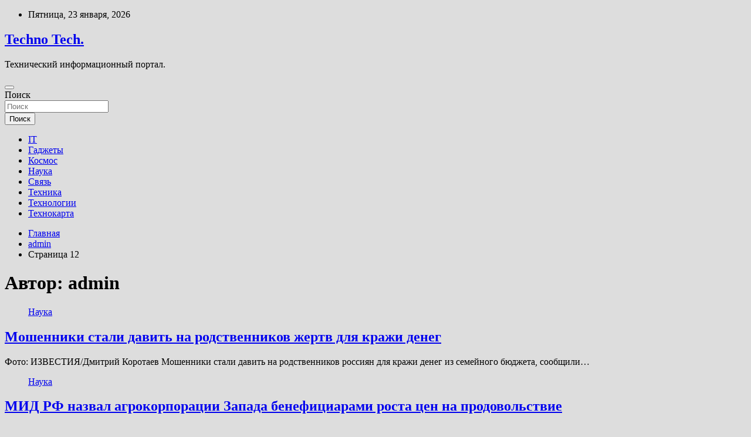

--- FILE ---
content_type: text/html; charset=UTF-8
request_url: http://vstroiteh74.ru/author/admin/page/12
body_size: 87697
content:
<!doctype html>
<html lang="ru-RU">
<head>
	<meta charset="UTF-8">
	<meta name="viewport" content="width=device-width, initial-scale=1, shrink-to-fit=no">
	<link rel="profile" href="https://gmpg.org/xfn/11">

	<title>admin &#8212; Страница 12 &#8212; Techno Tech.</title>
<meta name='robots' content='max-image-preview:large' />
<link rel='dns-prefetch' href='//fonts.googleapis.com' />
<style id='wp-img-auto-sizes-contain-inline-css' type='text/css'>
img:is([sizes=auto i],[sizes^="auto," i]){contain-intrinsic-size:3000px 1500px}
/*# sourceURL=wp-img-auto-sizes-contain-inline-css */
</style>
<style id='wp-block-library-inline-css' type='text/css'>
:root{--wp-block-synced-color:#7a00df;--wp-block-synced-color--rgb:122,0,223;--wp-bound-block-color:var(--wp-block-synced-color);--wp-editor-canvas-background:#ddd;--wp-admin-theme-color:#007cba;--wp-admin-theme-color--rgb:0,124,186;--wp-admin-theme-color-darker-10:#006ba1;--wp-admin-theme-color-darker-10--rgb:0,107,160.5;--wp-admin-theme-color-darker-20:#005a87;--wp-admin-theme-color-darker-20--rgb:0,90,135;--wp-admin-border-width-focus:2px}@media (min-resolution:192dpi){:root{--wp-admin-border-width-focus:1.5px}}.wp-element-button{cursor:pointer}:root .has-very-light-gray-background-color{background-color:#eee}:root .has-very-dark-gray-background-color{background-color:#313131}:root .has-very-light-gray-color{color:#eee}:root .has-very-dark-gray-color{color:#313131}:root .has-vivid-green-cyan-to-vivid-cyan-blue-gradient-background{background:linear-gradient(135deg,#00d084,#0693e3)}:root .has-purple-crush-gradient-background{background:linear-gradient(135deg,#34e2e4,#4721fb 50%,#ab1dfe)}:root .has-hazy-dawn-gradient-background{background:linear-gradient(135deg,#faaca8,#dad0ec)}:root .has-subdued-olive-gradient-background{background:linear-gradient(135deg,#fafae1,#67a671)}:root .has-atomic-cream-gradient-background{background:linear-gradient(135deg,#fdd79a,#004a59)}:root .has-nightshade-gradient-background{background:linear-gradient(135deg,#330968,#31cdcf)}:root .has-midnight-gradient-background{background:linear-gradient(135deg,#020381,#2874fc)}:root{--wp--preset--font-size--normal:16px;--wp--preset--font-size--huge:42px}.has-regular-font-size{font-size:1em}.has-larger-font-size{font-size:2.625em}.has-normal-font-size{font-size:var(--wp--preset--font-size--normal)}.has-huge-font-size{font-size:var(--wp--preset--font-size--huge)}.has-text-align-center{text-align:center}.has-text-align-left{text-align:left}.has-text-align-right{text-align:right}.has-fit-text{white-space:nowrap!important}#end-resizable-editor-section{display:none}.aligncenter{clear:both}.items-justified-left{justify-content:flex-start}.items-justified-center{justify-content:center}.items-justified-right{justify-content:flex-end}.items-justified-space-between{justify-content:space-between}.screen-reader-text{border:0;clip-path:inset(50%);height:1px;margin:-1px;overflow:hidden;padding:0;position:absolute;width:1px;word-wrap:normal!important}.screen-reader-text:focus{background-color:#ddd;clip-path:none;color:#444;display:block;font-size:1em;height:auto;left:5px;line-height:normal;padding:15px 23px 14px;text-decoration:none;top:5px;width:auto;z-index:100000}html :where(.has-border-color){border-style:solid}html :where([style*=border-top-color]){border-top-style:solid}html :where([style*=border-right-color]){border-right-style:solid}html :where([style*=border-bottom-color]){border-bottom-style:solid}html :where([style*=border-left-color]){border-left-style:solid}html :where([style*=border-width]){border-style:solid}html :where([style*=border-top-width]){border-top-style:solid}html :where([style*=border-right-width]){border-right-style:solid}html :where([style*=border-bottom-width]){border-bottom-style:solid}html :where([style*=border-left-width]){border-left-style:solid}html :where(img[class*=wp-image-]){height:auto;max-width:100%}:where(figure){margin:0 0 1em}html :where(.is-position-sticky){--wp-admin--admin-bar--position-offset:var(--wp-admin--admin-bar--height,0px)}@media screen and (max-width:600px){html :where(.is-position-sticky){--wp-admin--admin-bar--position-offset:0px}}

/*# sourceURL=wp-block-library-inline-css */
</style><style id='global-styles-inline-css' type='text/css'>
:root{--wp--preset--aspect-ratio--square: 1;--wp--preset--aspect-ratio--4-3: 4/3;--wp--preset--aspect-ratio--3-4: 3/4;--wp--preset--aspect-ratio--3-2: 3/2;--wp--preset--aspect-ratio--2-3: 2/3;--wp--preset--aspect-ratio--16-9: 16/9;--wp--preset--aspect-ratio--9-16: 9/16;--wp--preset--color--black: #000000;--wp--preset--color--cyan-bluish-gray: #abb8c3;--wp--preset--color--white: #ffffff;--wp--preset--color--pale-pink: #f78da7;--wp--preset--color--vivid-red: #cf2e2e;--wp--preset--color--luminous-vivid-orange: #ff6900;--wp--preset--color--luminous-vivid-amber: #fcb900;--wp--preset--color--light-green-cyan: #7bdcb5;--wp--preset--color--vivid-green-cyan: #00d084;--wp--preset--color--pale-cyan-blue: #8ed1fc;--wp--preset--color--vivid-cyan-blue: #0693e3;--wp--preset--color--vivid-purple: #9b51e0;--wp--preset--gradient--vivid-cyan-blue-to-vivid-purple: linear-gradient(135deg,rgb(6,147,227) 0%,rgb(155,81,224) 100%);--wp--preset--gradient--light-green-cyan-to-vivid-green-cyan: linear-gradient(135deg,rgb(122,220,180) 0%,rgb(0,208,130) 100%);--wp--preset--gradient--luminous-vivid-amber-to-luminous-vivid-orange: linear-gradient(135deg,rgb(252,185,0) 0%,rgb(255,105,0) 100%);--wp--preset--gradient--luminous-vivid-orange-to-vivid-red: linear-gradient(135deg,rgb(255,105,0) 0%,rgb(207,46,46) 100%);--wp--preset--gradient--very-light-gray-to-cyan-bluish-gray: linear-gradient(135deg,rgb(238,238,238) 0%,rgb(169,184,195) 100%);--wp--preset--gradient--cool-to-warm-spectrum: linear-gradient(135deg,rgb(74,234,220) 0%,rgb(151,120,209) 20%,rgb(207,42,186) 40%,rgb(238,44,130) 60%,rgb(251,105,98) 80%,rgb(254,248,76) 100%);--wp--preset--gradient--blush-light-purple: linear-gradient(135deg,rgb(255,206,236) 0%,rgb(152,150,240) 100%);--wp--preset--gradient--blush-bordeaux: linear-gradient(135deg,rgb(254,205,165) 0%,rgb(254,45,45) 50%,rgb(107,0,62) 100%);--wp--preset--gradient--luminous-dusk: linear-gradient(135deg,rgb(255,203,112) 0%,rgb(199,81,192) 50%,rgb(65,88,208) 100%);--wp--preset--gradient--pale-ocean: linear-gradient(135deg,rgb(255,245,203) 0%,rgb(182,227,212) 50%,rgb(51,167,181) 100%);--wp--preset--gradient--electric-grass: linear-gradient(135deg,rgb(202,248,128) 0%,rgb(113,206,126) 100%);--wp--preset--gradient--midnight: linear-gradient(135deg,rgb(2,3,129) 0%,rgb(40,116,252) 100%);--wp--preset--font-size--small: 13px;--wp--preset--font-size--medium: 20px;--wp--preset--font-size--large: 36px;--wp--preset--font-size--x-large: 42px;--wp--preset--spacing--20: 0.44rem;--wp--preset--spacing--30: 0.67rem;--wp--preset--spacing--40: 1rem;--wp--preset--spacing--50: 1.5rem;--wp--preset--spacing--60: 2.25rem;--wp--preset--spacing--70: 3.38rem;--wp--preset--spacing--80: 5.06rem;--wp--preset--shadow--natural: 6px 6px 9px rgba(0, 0, 0, 0.2);--wp--preset--shadow--deep: 12px 12px 50px rgba(0, 0, 0, 0.4);--wp--preset--shadow--sharp: 6px 6px 0px rgba(0, 0, 0, 0.2);--wp--preset--shadow--outlined: 6px 6px 0px -3px rgb(255, 255, 255), 6px 6px rgb(0, 0, 0);--wp--preset--shadow--crisp: 6px 6px 0px rgb(0, 0, 0);}:where(.is-layout-flex){gap: 0.5em;}:where(.is-layout-grid){gap: 0.5em;}body .is-layout-flex{display: flex;}.is-layout-flex{flex-wrap: wrap;align-items: center;}.is-layout-flex > :is(*, div){margin: 0;}body .is-layout-grid{display: grid;}.is-layout-grid > :is(*, div){margin: 0;}:where(.wp-block-columns.is-layout-flex){gap: 2em;}:where(.wp-block-columns.is-layout-grid){gap: 2em;}:where(.wp-block-post-template.is-layout-flex){gap: 1.25em;}:where(.wp-block-post-template.is-layout-grid){gap: 1.25em;}.has-black-color{color: var(--wp--preset--color--black) !important;}.has-cyan-bluish-gray-color{color: var(--wp--preset--color--cyan-bluish-gray) !important;}.has-white-color{color: var(--wp--preset--color--white) !important;}.has-pale-pink-color{color: var(--wp--preset--color--pale-pink) !important;}.has-vivid-red-color{color: var(--wp--preset--color--vivid-red) !important;}.has-luminous-vivid-orange-color{color: var(--wp--preset--color--luminous-vivid-orange) !important;}.has-luminous-vivid-amber-color{color: var(--wp--preset--color--luminous-vivid-amber) !important;}.has-light-green-cyan-color{color: var(--wp--preset--color--light-green-cyan) !important;}.has-vivid-green-cyan-color{color: var(--wp--preset--color--vivid-green-cyan) !important;}.has-pale-cyan-blue-color{color: var(--wp--preset--color--pale-cyan-blue) !important;}.has-vivid-cyan-blue-color{color: var(--wp--preset--color--vivid-cyan-blue) !important;}.has-vivid-purple-color{color: var(--wp--preset--color--vivid-purple) !important;}.has-black-background-color{background-color: var(--wp--preset--color--black) !important;}.has-cyan-bluish-gray-background-color{background-color: var(--wp--preset--color--cyan-bluish-gray) !important;}.has-white-background-color{background-color: var(--wp--preset--color--white) !important;}.has-pale-pink-background-color{background-color: var(--wp--preset--color--pale-pink) !important;}.has-vivid-red-background-color{background-color: var(--wp--preset--color--vivid-red) !important;}.has-luminous-vivid-orange-background-color{background-color: var(--wp--preset--color--luminous-vivid-orange) !important;}.has-luminous-vivid-amber-background-color{background-color: var(--wp--preset--color--luminous-vivid-amber) !important;}.has-light-green-cyan-background-color{background-color: var(--wp--preset--color--light-green-cyan) !important;}.has-vivid-green-cyan-background-color{background-color: var(--wp--preset--color--vivid-green-cyan) !important;}.has-pale-cyan-blue-background-color{background-color: var(--wp--preset--color--pale-cyan-blue) !important;}.has-vivid-cyan-blue-background-color{background-color: var(--wp--preset--color--vivid-cyan-blue) !important;}.has-vivid-purple-background-color{background-color: var(--wp--preset--color--vivid-purple) !important;}.has-black-border-color{border-color: var(--wp--preset--color--black) !important;}.has-cyan-bluish-gray-border-color{border-color: var(--wp--preset--color--cyan-bluish-gray) !important;}.has-white-border-color{border-color: var(--wp--preset--color--white) !important;}.has-pale-pink-border-color{border-color: var(--wp--preset--color--pale-pink) !important;}.has-vivid-red-border-color{border-color: var(--wp--preset--color--vivid-red) !important;}.has-luminous-vivid-orange-border-color{border-color: var(--wp--preset--color--luminous-vivid-orange) !important;}.has-luminous-vivid-amber-border-color{border-color: var(--wp--preset--color--luminous-vivid-amber) !important;}.has-light-green-cyan-border-color{border-color: var(--wp--preset--color--light-green-cyan) !important;}.has-vivid-green-cyan-border-color{border-color: var(--wp--preset--color--vivid-green-cyan) !important;}.has-pale-cyan-blue-border-color{border-color: var(--wp--preset--color--pale-cyan-blue) !important;}.has-vivid-cyan-blue-border-color{border-color: var(--wp--preset--color--vivid-cyan-blue) !important;}.has-vivid-purple-border-color{border-color: var(--wp--preset--color--vivid-purple) !important;}.has-vivid-cyan-blue-to-vivid-purple-gradient-background{background: var(--wp--preset--gradient--vivid-cyan-blue-to-vivid-purple) !important;}.has-light-green-cyan-to-vivid-green-cyan-gradient-background{background: var(--wp--preset--gradient--light-green-cyan-to-vivid-green-cyan) !important;}.has-luminous-vivid-amber-to-luminous-vivid-orange-gradient-background{background: var(--wp--preset--gradient--luminous-vivid-amber-to-luminous-vivid-orange) !important;}.has-luminous-vivid-orange-to-vivid-red-gradient-background{background: var(--wp--preset--gradient--luminous-vivid-orange-to-vivid-red) !important;}.has-very-light-gray-to-cyan-bluish-gray-gradient-background{background: var(--wp--preset--gradient--very-light-gray-to-cyan-bluish-gray) !important;}.has-cool-to-warm-spectrum-gradient-background{background: var(--wp--preset--gradient--cool-to-warm-spectrum) !important;}.has-blush-light-purple-gradient-background{background: var(--wp--preset--gradient--blush-light-purple) !important;}.has-blush-bordeaux-gradient-background{background: var(--wp--preset--gradient--blush-bordeaux) !important;}.has-luminous-dusk-gradient-background{background: var(--wp--preset--gradient--luminous-dusk) !important;}.has-pale-ocean-gradient-background{background: var(--wp--preset--gradient--pale-ocean) !important;}.has-electric-grass-gradient-background{background: var(--wp--preset--gradient--electric-grass) !important;}.has-midnight-gradient-background{background: var(--wp--preset--gradient--midnight) !important;}.has-small-font-size{font-size: var(--wp--preset--font-size--small) !important;}.has-medium-font-size{font-size: var(--wp--preset--font-size--medium) !important;}.has-large-font-size{font-size: var(--wp--preset--font-size--large) !important;}.has-x-large-font-size{font-size: var(--wp--preset--font-size--x-large) !important;}
/*# sourceURL=global-styles-inline-css */
</style>

<style id='classic-theme-styles-inline-css' type='text/css'>
/*! This file is auto-generated */
.wp-block-button__link{color:#fff;background-color:#32373c;border-radius:9999px;box-shadow:none;text-decoration:none;padding:calc(.667em + 2px) calc(1.333em + 2px);font-size:1.125em}.wp-block-file__button{background:#32373c;color:#fff;text-decoration:none}
/*# sourceURL=/wp-includes/css/classic-themes.min.css */
</style>
<link rel='stylesheet' id='bootstrap-style-css' href='http://vstroiteh74.ru/wp-content/themes/newscard/assets/library/bootstrap/css/bootstrap.min.css' type='text/css' media='all' />
<link rel='stylesheet' id='newscard-style-css' href='http://vstroiteh74.ru/wp-content/themes/newscard/style.css' type='text/css' media='all' />
<script type="text/javascript" src="http://vstroiteh74.ru/wp-includes/js/jquery/jquery.min.js" id="jquery-core-js"></script>
<script type="text/javascript" id="wp-disable-css-lazy-load-js-extra">
/* <![CDATA[ */
var WpDisableAsyncLinks = {"wp-disable-font-awesome":"http://vstroiteh74.ru/wp-content/themes/newscard/assets/library/font-awesome/css/all.min.css","wp-disable-google-fonts":"//fonts.googleapis.com/css?family=Roboto:100,300,300i,400,400i,500,500i,700,700i"};
//# sourceURL=wp-disable-css-lazy-load-js-extra
/* ]]> */
</script>
<script type="text/javascript" src="http://vstroiteh74.ru/wp-content/plugins/wp-disable/js/css-lazy-load.min.js" id="wp-disable-css-lazy-load-js"></script>

<meta name="description" content="admin &#8212; Страница 12 &#8212; Techno Tech." />
<style type="text/css" id="custom-background-css">
body.custom-background { background-color: #dddddd; }
</style>
	<link rel="icon" href="http://vstroiteh74.ru/wp-content/uploads/2023/05/cropped-nauka-32x32.png" sizes="32x32" />
<link rel="icon" href="http://vstroiteh74.ru/wp-content/uploads/2023/05/cropped-nauka-192x192.png" sizes="192x192" />
<link rel="apple-touch-icon" href="http://vstroiteh74.ru/wp-content/uploads/2023/05/cropped-nauka-180x180.png" />
<meta name="msapplication-TileImage" content="http://vstroiteh74.ru/wp-content/uploads/2023/05/cropped-nauka-270x270.png" />
<link rel="alternate" type="application/rss+xml" title="RSS" href="http://vstroiteh74.ru/rsslatest.xml" /></head>

<body class="archive paged author author-admin author-1 custom-background paged-12 author-paged-12 wp-theme-newscard theme-body hfeed">
<p></p><div id="page" class="site">
	<a class="skip-link screen-reader-text" href="#content">Перейти к содержимому</a>
	
	<header id="masthead" class="site-header">

					<div class="info-bar">
				<div class="container">
					<div class="row gutter-10">
						<div class="col col-sm contact-section">
							<div class="date">
								<ul><li>Пятница, 23 января, 2026</li></ul>
							</div>
						</div><!-- .contact-section -->

											</div><!-- .row -->
          		</div><!-- .container -->
        	</div><!-- .infobar -->
        		<nav class="navbar navbar-expand-lg d-block">
			<div class="navbar-head header-overlay-dark" >
				<div class="container">
					<div class="row navbar-head-row align-items-center">
						<div class="col-lg-4">
							<div class="site-branding navbar-brand">
																	<h2 class="site-title"><a href="http://vstroiteh74.ru/" rel="home">Techno Tech.</a></h2>
																	<p class="site-description">Технический информационный портал.</p>
															</div><!-- .site-branding .navbar-brand -->
						</div>
											</div><!-- .row -->
				</div><!-- .container -->
			</div><!-- .navbar-head -->
			<div class="navigation-bar">
				<div class="navigation-bar-top">
					<div class="container">
						<button class="navbar-toggler menu-toggle" type="button" data-toggle="collapse" data-target="#navbarCollapse" aria-controls="navbarCollapse" aria-expanded="false" aria-label="Переключение навигации"></button>
						<span class="search-toggle"></span>
					</div><!-- .container -->
					<div class="search-bar">
						<div class="container">
							<div class="search-block off">
								<form action="http://vstroiteh74.ru/" method="get" class="search-form">
	<label class="assistive-text"> Поиск </label>
	<div class="input-group">
		<input type="search" value="" placeholder="Поиск" class="form-control s" name="s">
		<div class="input-group-prepend">
			<button class="btn btn-theme">Поиск</button>
		</div>
	</div>
</form><!-- .search-form -->
							</div><!-- .search-box -->
						</div><!-- .container -->
					</div><!-- .search-bar -->
				</div><!-- .navigation-bar-top -->
				<div class="navbar-main">
					<div class="container">
						<div class="collapse navbar-collapse" id="navbarCollapse">
							<div id="site-navigation" class="main-navigation nav-uppercase" role="navigation">
								<ul class="nav-menu navbar-nav d-lg-block"><li id="menu-item-88" class="menu-item menu-item-type-taxonomy menu-item-object-category menu-item-88"><a href="http://vstroiteh74.ru/category/it">IT</a></li>
<li id="menu-item-91" class="menu-item menu-item-type-taxonomy menu-item-object-category menu-item-91"><a href="http://vstroiteh74.ru/category/gadzhety">Гаджеты</a></li>
<li id="menu-item-87" class="menu-item menu-item-type-taxonomy menu-item-object-category menu-item-87"><a href="http://vstroiteh74.ru/category/kosmos">Космос</a></li>
<li id="menu-item-85" class="menu-item menu-item-type-taxonomy menu-item-object-category menu-item-85"><a href="http://vstroiteh74.ru/category/nauka">Наука</a></li>
<li id="menu-item-90" class="menu-item menu-item-type-taxonomy menu-item-object-category menu-item-90"><a href="http://vstroiteh74.ru/category/svyaz">Связь</a></li>
<li id="menu-item-86" class="menu-item menu-item-type-taxonomy menu-item-object-category menu-item-86"><a href="http://vstroiteh74.ru/category/texnika">Техника</a></li>
<li id="menu-item-89" class="menu-item menu-item-type-taxonomy menu-item-object-category menu-item-89"><a href="http://vstroiteh74.ru/category/texnologii">Технологии</a></li>
<li id="menu-item-92" class="menu-item menu-item-type-post_type menu-item-object-page menu-item-92"><a href="http://vstroiteh74.ru/texnokarta">Технокарта</a></li>
</ul>							</div><!-- #site-navigation .main-navigation -->
						</div><!-- .navbar-collapse -->
						<div class="nav-search">
							<span class="search-toggle"></span>
						</div><!-- .nav-search -->
					</div><!-- .container -->
				</div><!-- .navbar-main -->
			</div><!-- .navigation-bar -->
		</nav><!-- .navbar -->

		
		
					<div id="breadcrumb">
				<div class="container">
					<div role="navigation" aria-label="Навигационные цепочки" class="breadcrumb-trail breadcrumbs" itemprop="breadcrumb"><ul class="trail-items" itemscope itemtype="http://schema.org/BreadcrumbList"><meta name="numberOfItems" content="3" /><meta name="itemListOrder" content="Ascending" /><li itemprop="itemListElement" itemscope itemtype="http://schema.org/ListItem" class="trail-item trail-begin"><a href="http://vstroiteh74.ru" rel="home" itemprop="item"><span itemprop="name">Главная</span></a><meta itemprop="position" content="1" /></li><li itemprop="itemListElement" itemscope itemtype="http://schema.org/ListItem" class="trail-item"><a href="http://vstroiteh74.ru/author/admin" itemprop="item"><span itemprop="name">admin</span></a><meta itemprop="position" content="2" /></li><li itemprop="itemListElement" itemscope itemtype="http://schema.org/ListItem" class="trail-item trail-end"><span itemprop="name">Страница 12</span><meta itemprop="position" content="3" /></li></ul></div>				</div>
			</div><!-- .breadcrumb -->
			</header><!-- #masthead -->
	<div id="content" class="site-content ">
		<div class="container">
							<div class="row justify-content-center site-content-row">
			<div id="content" class="site-content">
	<div class="container">
		<div class="row justify-content-center site-content-row">
			<div id="primary" class="content-area col-lg-8">
				<main id="main" class="site-main">

					
						<header class="page-header">
							<h1 class="page-title">Автор: <span>admin</span></h1>						</header><!-- .page-header -->

						<div class="row gutter-parent-14 post-wrap">
								<div class="col-sm-6 col-xxl-4 post-col">
	<div class="post-1427 post type-post status-publish format-standard has-post-thumbnail hentry category-nauka tag-dengi tag-moshennichestvo tag-narodnyj-front">

		
				<figure class="post-featured-image post-img-wrap">
					<a title="Мошенники стали давить на родственников жертв для кражи денег" href="http://vstroiteh74.ru/nauka/moshenniki-stali-davit-na-rodstvennikov-zhertv-dlya-krazhi-deneg.html" class="post-img" style="background-image: url('http://vstroiteh74.ru/wp-content/uploads/2023/05/moshenniki-stali-davit-na-rodstvennikov-zhertv-dlja-krazhi-deneg-711c2d3.jpg');"></a>
					<div class="entry-meta category-meta">
						<div class="cat-links"><a href="http://vstroiteh74.ru/category/nauka" rel="category tag">Наука</a></div>
					</div><!-- .entry-meta -->
				</figure><!-- .post-featured-image .post-img-wrap -->

			
					<header class="entry-header">
				<h2 class="entry-title"><a href="http://vstroiteh74.ru/nauka/moshenniki-stali-davit-na-rodstvennikov-zhertv-dlya-krazhi-deneg.html" rel="bookmark">Мошенники стали давить на родственников жертв для кражи денег</a></h2>
									<!-- .entry-meta -->
								</header>
				<div class="entry-content">
								<p>Фото: ИЗВЕСТИЯ/Дмитрий Коротаев Мошенники стали давить на родственников россиян для кражи денег из семейного бюджета, сообщили&hellip;</p>
						</div><!-- entry-content -->

			</div><!-- .post-1427 -->
	</div><!-- .col-sm-6 .col-xxl-4 .post-col -->
	<div class="col-sm-6 col-xxl-4 post-col">
	<div class="post-1425 post type-post status-publish format-standard has-post-thumbnail hentry category-nauka tag-zapad tag-zerno tag-mid-rf tag-selskoe-xozyajstvo tag-ceny">

		
				<figure class="post-featured-image post-img-wrap">
					<a title="МИД РФ назвал агрокорпорации Запада бенефициарами роста цен на продовольствие" href="http://vstroiteh74.ru/nauka/mid-rf-nazval-agrokorporacii-zapada-beneficiarami-rosta-cen-na-prodovolstvie.html" class="post-img" style="background-image: url('http://vstroiteh74.ru/wp-content/uploads/2023/05/mid-rf-nazval-agrokorporacii-zapada-beneficiarami-rosta-cen-na-prodovolstvie-bd1de39.jpg');"></a>
					<div class="entry-meta category-meta">
						<div class="cat-links"><a href="http://vstroiteh74.ru/category/nauka" rel="category tag">Наука</a></div>
					</div><!-- .entry-meta -->
				</figure><!-- .post-featured-image .post-img-wrap -->

			
					<header class="entry-header">
				<h2 class="entry-title"><a href="http://vstroiteh74.ru/nauka/mid-rf-nazval-agrokorporacii-zapada-beneficiarami-rosta-cen-na-prodovolstvie.html" rel="bookmark">МИД РФ назвал агрокорпорации Запада бенефициарами роста цен на продовольствие</a></h2>
									<!-- .entry-meta -->
								</header>
				<div class="entry-content">
								<p>Фото: ИЗВЕСТИЯ/Константин Кокошкин Страны Запада замалчивают, что их крупнейшие агрокорпорации являются главными бенефициарами роста цен на&hellip;</p>
						</div><!-- entry-content -->

			</div><!-- .post-1425 -->
	</div><!-- .col-sm-6 .col-xxl-4 .post-col -->
	<div class="col-sm-6 col-xxl-4 post-col">
	<div class="post-1421 post type-post status-publish format-standard has-post-thumbnail hentry category-it tag-tesla tag-avto tag-elektrotransport">

		
				<figure class="post-featured-image post-img-wrap">
					<a title="Штурвал вместо руля, один большой экран и панель, на которой можно накрыть ужин. Опубликованы фото интерьера серийного Tesla Cybertruck" href="http://vstroiteh74.ru/it/shtyrval-vmesto-rylia-odin-bolshoi-ekran-i-panel-na-kotoroi-mojno-nakryt-yjin-opyblikovany-foto-interera-seriinogo-tesla-cybertruck.html" class="post-img" style="background-image: url('http://vstroiteh74.ru/wp-content/uploads/2023/05/shturval-vmesto-rulja-odin-bolshoj-ekran-i-panel-na-kotoroj-mozhno-nakryt-uzhin-opublikovany-foto-interera-serijnogo-tesla-cybertruck-ccbe404.jpg');"></a>
					<div class="entry-meta category-meta">
						<div class="cat-links"><a href="http://vstroiteh74.ru/category/it" rel="category tag">IT</a></div>
					</div><!-- .entry-meta -->
				</figure><!-- .post-featured-image .post-img-wrap -->

			
					<header class="entry-header">
				<h2 class="entry-title"><a href="http://vstroiteh74.ru/it/shtyrval-vmesto-rylia-odin-bolshoi-ekran-i-panel-na-kotoroi-mojno-nakryt-yjin-opyblikovany-foto-interera-seriinogo-tesla-cybertruck.html" rel="bookmark">Штурвал вместо руля, один большой экран и панель, на которой можно накрыть ужин. Опубликованы фото интерьера серийного Tesla Cybertruck</a></h2>
									<!-- .entry-meta -->
								</header>
				<div class="entry-content">
								<p>Ранее фото интерьера бронированного пикапа не публиковались Медленно, но верно Tesla движется к запуску серийного производства бронепикапов&hellip;</p>
						</div><!-- entry-content -->

			</div><!-- .post-1421 -->
	</div><!-- .col-sm-6 .col-xxl-4 .post-col -->
	<div class="col-sm-6 col-xxl-4 post-col">
	<div class="post-1414 post type-post status-publish format-standard has-post-thumbnail hentry category-it tag-wuling">

		
				<figure class="post-featured-image post-img-wrap">
					<a title="Холодильник под капотом, экран на крышке багажника, дизайн легендарного Suzuki Jimny и 68 л.с. за 11 300 долларов. В Китае стартовали продажи необычного кроссовера Baojun Yep" href="http://vstroiteh74.ru/it/holodilnik-pod-kapotom-ekran-na-kryshke-bagajnika-dizain-legendarnogo-suzuki-jimny-i-68-l-s-za-11-300-dollarov-v-kitae-startovali-prodaji-neobychnogo-krossovera-baojun-yep.html" class="post-img" style="background-image: url('http://vstroiteh74.ru/wp-content/uploads/2023/05/holodilnik-pod-kapotom-ekran-na-kryshke-bagazhnika-dizajn-legendarnogo-suzuki-jimny-i-68-ls-za-11nbsp300-dollarov-v-kitae-startovali-prodazhi-neo-f69b9b0.jpg');"></a>
					<div class="entry-meta category-meta">
						<div class="cat-links"><a href="http://vstroiteh74.ru/category/it" rel="category tag">IT</a></div>
					</div><!-- .entry-meta -->
				</figure><!-- .post-featured-image .post-img-wrap -->

			
					<header class="entry-header">
				<h2 class="entry-title"><a href="http://vstroiteh74.ru/it/holodilnik-pod-kapotom-ekran-na-kryshke-bagajnika-dizain-legendarnogo-suzuki-jimny-i-68-l-s-za-11-300-dollarov-v-kitae-startovali-prodaji-neobychnogo-krossovera-baojun-yep.html" rel="bookmark">Холодильник под капотом, экран на крышке багажника, дизайн легендарного Suzuki Jimny и 68 л.с. за 11 300 долларов. В Китае стартовали продажи необычного кроссовера Baojun Yep</a></h2>
									<!-- .entry-meta -->
								</header>
				<div class="entry-content">
								<p>Молодежный маленький стильный электрический кроссовер В Китае 25 мая стартовали продажи новейшего кроссовера Baojun Yep от&hellip;</p>
						</div><!-- entry-content -->

			</div><!-- .post-1414 -->
	</div><!-- .col-sm-6 .col-xxl-4 .post-col -->
	<div class="col-sm-6 col-xxl-4 post-col">
	<div class="post-1412 post type-post status-publish format-standard has-post-thumbnail hentry category-it tag-oneplus">

		
				<figure class="post-featured-image post-img-wrap">
					<a title="Раскрыты характеристики прототипа OnePlus 12. Экран OLED QHD, 5000 мА·ч, 100 Вт и совершенно новые датчики камеры" href="http://vstroiteh74.ru/it/raskryty-harakteristiki-prototipa-oneplus-12-ekran-oled-qhd-5000-ma%c2%b7ch-100-vt-i-sovershenno-novye-datchiki-kamery.html" class="post-img" style="background-image: url('http://vstroiteh74.ru/wp-content/uploads/2023/05/raskryty-harakteristiki-prototipa-oneplus-12-ekran-oled-qhd-5000-mamiddotch-100-vt-i-sovershenno-novye-datchiki-kamery-26a0145.jpg');"></a>
					<div class="entry-meta category-meta">
						<div class="cat-links"><a href="http://vstroiteh74.ru/category/it" rel="category tag">IT</a></div>
					</div><!-- .entry-meta -->
				</figure><!-- .post-featured-image .post-img-wrap -->

			
					<header class="entry-header">
				<h2 class="entry-title"><a href="http://vstroiteh74.ru/it/raskryty-harakteristiki-prototipa-oneplus-12-ekran-oled-qhd-5000-ma%c2%b7ch-100-vt-i-sovershenno-novye-datchiki-kamery.html" rel="bookmark">Раскрыты характеристики прототипа OnePlus 12. Экран OLED QHD, 5000 мА·ч, 100 Вт и совершенно новые датчики камеры</a></h2>
									<!-- .entry-meta -->
								</header>
				<div class="entry-content">
								<p>В основе аппаратной платформы – SoC Snapdragon 8 Gen 3 Инсайдер Йогеш Брар (Yogesh Brar) рассказал&hellip;</p>
						</div><!-- entry-content -->

			</div><!-- .post-1412 -->
	</div><!-- .col-sm-6 .col-xxl-4 .post-col -->
	<div class="col-sm-6 col-xxl-4 post-col">
	<div class="post-1397 post type-post status-publish format-standard has-post-thumbnail hentry category-svyaz tag-oppo tag-reno-10 tag-reno-10-pro">

		
				<figure class="post-featured-image post-img-wrap">
					<a title="OPPO Reno 10 Pro+ во всех расцветках красуется на студийных фото" href="http://vstroiteh74.ru/svyaz/oppo-reno-10-pro-vo-vsex-rascvetkax-krasuetsya-na-studijnyx-foto.html" class="post-img" style="background-image: url('http://vstroiteh74.ru/wp-content/uploads/2023/05/oppo-reno-10-pro-vo-vseh-rascvetkah-krasuetsja-na-studijnyh-foto-0ca7de2.jpg');"></a>
					<div class="entry-meta category-meta">
						<div class="cat-links"><a href="http://vstroiteh74.ru/category/svyaz" rel="category tag">Связь</a></div>
					</div><!-- .entry-meta -->
				</figure><!-- .post-featured-image .post-img-wrap -->

			
					<header class="entry-header">
				<h2 class="entry-title"><a href="http://vstroiteh74.ru/svyaz/oppo-reno-10-pro-vo-vsex-rascvetkax-krasuetsya-na-studijnyx-foto.html" rel="bookmark">OPPO Reno 10 Pro+ во всех расцветках красуется на студийных фото</a></h2>
									<!-- .entry-meta -->
								</header>
				<div class="entry-content">
								<p>Многие уже стали забывать, но несколько лет назад среднебюджетные смартфоны вполне могли похвастать перископ-камерами и дизайном,&hellip;</p>
						</div><!-- entry-content -->

			</div><!-- .post-1397 -->
	</div><!-- .col-sm-6 .col-xxl-4 .post-col -->
	<div class="col-sm-6 col-xxl-4 post-col">
	<div class="post-1395 post type-post status-publish format-standard has-post-thumbnail hentry category-svyaz tag-realme tag-realme-gt-neo-6 tag-snapdragon-8-gen-2">

		
				<figure class="post-featured-image post-img-wrap">
					<a title="Новый хит? Первые секреты Realme GT Neo 6: экран, зарядка, чипсет" href="http://vstroiteh74.ru/svyaz/novyj-xit-pervye-sekrety-realme-gt-neo-6-ekran-zaryadka-chipset.html" class="post-img" style="background-image: url('http://vstroiteh74.ru/wp-content/uploads/2023/05/novyj-hit-pervye-sekrety-realme-gt-neo-6-ekran-zarjadka-chipset-d26a1be.jpg');"></a>
					<div class="entry-meta category-meta">
						<div class="cat-links"><a href="http://vstroiteh74.ru/category/svyaz" rel="category tag">Связь</a></div>
					</div><!-- .entry-meta -->
				</figure><!-- .post-featured-image .post-img-wrap -->

			
					<header class="entry-header">
				<h2 class="entry-title"><a href="http://vstroiteh74.ru/svyaz/novyj-xit-pervye-sekrety-realme-gt-neo-6-ekran-zaryadka-chipset.html" rel="bookmark">Новый хит? Первые секреты Realme GT Neo 6: экран, зарядка, чипсет</a></h2>
									<!-- .entry-meta -->
								</header>
				<div class="entry-content">
								<p>Realme GT Neo 5 уверенно вошёл в число самых продаваемых смартфонов этого года, а потому компания&hellip;</p>
						</div><!-- entry-content -->

			</div><!-- .post-1395 -->
	</div><!-- .col-sm-6 .col-xxl-4 .post-col -->
	<div class="col-sm-6 col-xxl-4 post-col">
	<div class="post-1393 post type-post status-publish format-standard has-post-thumbnail hentry category-texnologii tag-playstation">

		
				<figure class="post-featured-image post-img-wrap">
					<a title="Портативная консоль PlayStation Project Q может выйти уже в конце 2023 года" href="http://vstroiteh74.ru/texnologii/portativnaia-konsol-playstation-project-q-mojet-vyiti-yje-v-konce-2023-goda.html" class="post-img" style="background-image: url('http://vstroiteh74.ru/wp-content/uploads/2023/05/portativnaja-konsol-playstation-project-qnbspmozhet-vyjti-uzhe-vnbspkonce-2023-goda-45a100f.webp');"></a>
					<div class="entry-meta category-meta">
						<div class="cat-links"><a href="http://vstroiteh74.ru/category/texnologii" rel="category tag">Технологии</a></div>
					</div><!-- .entry-meta -->
				</figure><!-- .post-featured-image .post-img-wrap -->

			
					<header class="entry-header">
				<h2 class="entry-title"><a href="http://vstroiteh74.ru/texnologii/portativnaia-konsol-playstation-project-q-mojet-vyiti-yje-v-konce-2023-goda.html" rel="bookmark">Портативная консоль PlayStation Project Q может выйти уже в конце 2023 года</a></h2>
									<!-- .entry-meta -->
								</header>
				<div class="entry-content">
								<p>Обложка: скриншот «Канобу» Официально представленная на PlayStation Showcase консоль PlayStation Project Q может появиться в продаже&hellip;</p>
						</div><!-- entry-content -->

			</div><!-- .post-1393 -->
	</div><!-- .col-sm-6 .col-xxl-4 .post-col -->
	<div class="col-sm-6 col-xxl-4 post-col">
	<div class="post-1391 post type-post status-publish format-standard has-post-thumbnail hentry category-nauka tag-luna tag-razrabotki tag-samara tag-sputniki tag-uchenye">

		
				<figure class="post-featured-image post-img-wrap">
					<a title="В Самарском университете создана программа для управления спутниками Луны" href="http://vstroiteh74.ru/nauka/v-samarskom-universitete-sozdana-programma-dlya-upravleniya-sputnikami-luny.html" class="post-img" style="background-image: url('http://vstroiteh74.ru/wp-content/uploads/2023/05/v-samarskom-universitete-sozdana-programma-dlja-upravlenija-sputnikami-luny-51dc3ee.jpg');"></a>
					<div class="entry-meta category-meta">
						<div class="cat-links"><a href="http://vstroiteh74.ru/category/nauka" rel="category tag">Наука</a></div>
					</div><!-- .entry-meta -->
				</figure><!-- .post-featured-image .post-img-wrap -->

			
					<header class="entry-header">
				<h2 class="entry-title"><a href="http://vstroiteh74.ru/nauka/v-samarskom-universitete-sozdana-programma-dlya-upravleniya-sputnikami-luny.html" rel="bookmark">В Самарском университете создана программа для управления спутниками Луны</a></h2>
									<!-- .entry-meta -->
								</header>
				<div class="entry-content">
								<p>Фото: ТАСС/Алексей Павлишак В Самарском университете разработан комплекс для управления спутниками в окололунном пространстве, что будет&hellip;</p>
						</div><!-- entry-content -->

			</div><!-- .post-1391 -->
	</div><!-- .col-sm-6 .col-xxl-4 .post-col -->
	<div class="col-sm-6 col-xxl-4 post-col">
	<div class="post-1389 post type-post status-publish format-standard has-post-thumbnail hentry category-nauka tag-iskusstvennyj-intellekt tag-nejroset tag-spectexnika tag-cifrovye-texnologii">

		
				<figure class="post-featured-image post-img-wrap">
					<a title="Ученые роботизируют работу экскаваторов с помощью нейросетей" href="http://vstroiteh74.ru/nauka/uchenye-robotiziruyut-rabotu-ekskavatorov-s-pomoshhyu-nejrosetej.html" class="post-img" style="background-image: url('http://vstroiteh74.ru/wp-content/uploads/2023/05/uchenye-robotizirujut-rabotu-ekskavatorov-s-pomoshhju-nejrosetej-f931ee6.jpg');"></a>
					<div class="entry-meta category-meta">
						<div class="cat-links"><a href="http://vstroiteh74.ru/category/nauka" rel="category tag">Наука</a></div>
					</div><!-- .entry-meta -->
				</figure><!-- .post-featured-image .post-img-wrap -->

			
					<header class="entry-header">
				<h2 class="entry-title"><a href="http://vstroiteh74.ru/nauka/uchenye-robotiziruyut-rabotu-ekskavatorov-s-pomoshhyu-nejrosetej.html" rel="bookmark">Ученые роботизируют работу экскаваторов с помощью нейросетей</a></h2>
									<!-- .entry-meta -->
								</header>
				<div class="entry-content">
								<p>Фото: ИЗВЕСТИЯ/Дмитрий Коротаев В Уральском горном государственном университете специалисты создали программные модули, которые могут объединить несколько&hellip;</p>
						</div><!-- entry-content -->

			</div><!-- .post-1389 -->
	</div><!-- .col-sm-6 .col-xxl-4 .post-col -->
	<div class="col-sm-6 col-xxl-4 post-col">
	<div class="post-1386 post type-post status-publish format-standard has-post-thumbnail hentry category-it tag-nintendo tag-playstation tag-xbox tag-microsoft tag-sony">

		
				<figure class="post-featured-image post-img-wrap">
					<a title="В 2023 году Sony продала больше PlayStation 5, чем Microsoft и Nintendo продали свои консоли вместе взятые" href="http://vstroiteh74.ru/it/v-2023-gody-sony-prodala-bolshe-playstation-5-chem-microsoft-i-nintendo-prodali-svoi-konsoli-vmeste-vziatye.html" class="post-img" style="background-image: url('http://vstroiteh74.ru/wp-content/uploads/2023/05/v-2023-godu-sony-prodala-bolshe-playstation-5-chem-microsoft-i-nintendo-prodali-svoi-konsoli-vmeste-vzjatye-2f45faf.jpg');"></a>
					<div class="entry-meta category-meta">
						<div class="cat-links"><a href="http://vstroiteh74.ru/category/it" rel="category tag">IT</a></div>
					</div><!-- .entry-meta -->
				</figure><!-- .post-featured-image .post-img-wrap -->

			
					<header class="entry-header">
				<h2 class="entry-title"><a href="http://vstroiteh74.ru/it/v-2023-gody-sony-prodala-bolshe-playstation-5-chem-microsoft-i-nintendo-prodali-svoi-konsoli-vmeste-vziatye.html" rel="bookmark">В 2023 году Sony продала больше PlayStation 5, чем Microsoft и Nintendo продали свои консоли вместе взятые</a></h2>
									<!-- .entry-meta -->
								</header>
				<div class="entry-content">
								<p>Разница между PS5 и Xbox Series более чем в 3,5 раза Пока дефицит консолей текущего поколения&hellip;</p>
						</div><!-- entry-content -->

			</div><!-- .post-1386 -->
	</div><!-- .col-sm-6 .col-xxl-4 .post-col -->
	<div class="col-sm-6 col-xxl-4 post-col">
	<div class="post-1383 post type-post status-publish format-standard has-post-thumbnail hentry category-it tag-qualcomm">

		
				<figure class="post-featured-image post-img-wrap">
					<a title="Snapdragon 8 Gen 2 вскоре перестанет быть топовой платформой Qualcomm. Китайские компании уже готовят смартфоны на Snapdragon 8 Plus Gen 2" href="http://vstroiteh74.ru/it/snapdragon-8-gen-2-vskore-perestanet-byt-topovoi-platformoi-qualcomm-kitaiskie-kompanii-yje-gotoviat-smartfony-na-snapdragon-8-plus-gen-2.html" class="post-img" style="background-image: url('http://vstroiteh74.ru/wp-content/uploads/2023/05/snapdragon-8-gen-2-vskore-perestanet-byt-topovoj-platformoj-qualcomm-kitajskie-kompanii-uzhe-gotovjat-smartfony-na-snapdragon-8-plus-gen-2-e3c8e24.jpg');"></a>
					<div class="entry-meta category-meta">
						<div class="cat-links"><a href="http://vstroiteh74.ru/category/it" rel="category tag">IT</a></div>
					</div><!-- .entry-meta -->
				</figure><!-- .post-featured-image .post-img-wrap -->

			
					<header class="entry-header">
				<h2 class="entry-title"><a href="http://vstroiteh74.ru/it/snapdragon-8-gen-2-vskore-perestanet-byt-topovoi-platformoi-qualcomm-kitaiskie-kompanii-yje-gotoviat-smartfony-na-snapdragon-8-plus-gen-2.html" rel="bookmark">Snapdragon 8 Gen 2 вскоре перестанет быть топовой платформой Qualcomm. Китайские компании уже готовят смартфоны на Snapdragon 8 Plus Gen 2</a></h2>
									<!-- .entry-meta -->
								</header>
				<div class="entry-content">
								<p>Это разогнанная версия Snapdragon 8 Gen 2 Похоже, разогнанная SoC Snapdragon 8 Gen 2 действительно будет&hellip;</p>
						</div><!-- entry-content -->

			</div><!-- .post-1383 -->
	</div><!-- .col-sm-6 .col-xxl-4 .post-col -->
	<div class="col-sm-6 col-xxl-4 post-col">
	<div class="post-1381 post type-post status-publish format-standard has-post-thumbnail hentry category-it tag-lada tag-avto tag-rossiya">

		
				<figure class="post-featured-image post-img-wrap">
					<a title="Lada Vesta NG Sport действительно выйдет, но пока слухи о 160-сильном моторе не подтверждаются" href="http://vstroiteh74.ru/it/lada-vesta-ng-sport-deistvitelno-vyidet-no-poka-slyhi-o-160-silnom-motore-ne-podtverjdautsia.html" class="post-img" style="background-image: url('http://vstroiteh74.ru/wp-content/uploads/2023/05/lada-vesta-ng-sport-dejstvitelno-vyjdet-no-poka-sluhi-o-160-silnom-motore-ne-podtverzhdajutsja-e6baf08.jpg');"></a>
					<div class="entry-meta category-meta">
						<div class="cat-links"><a href="http://vstroiteh74.ru/category/it" rel="category tag">IT</a></div>
					</div><!-- .entry-meta -->
				</figure><!-- .post-featured-image .post-img-wrap -->

			
					<header class="entry-header">
				<h2 class="entry-title"><a href="http://vstroiteh74.ru/it/lada-vesta-ng-sport-deistvitelno-vyidet-no-poka-slyhi-o-160-silnom-motore-ne-podtverjdautsia.html" rel="bookmark">Lada Vesta NG Sport действительно выйдет, но пока слухи о 160-сильном моторе не подтверждаются</a></h2>
									<!-- .entry-meta -->
								</header>
				<div class="entry-content">
								<p>Машина появится в следующем году Lada Vesta NG действительно получит спортивную версию, но её придётся подождать.&nbsp;&hellip;</p>
						</div><!-- entry-content -->

			</div><!-- .post-1381 -->
	</div><!-- .col-sm-6 .col-xxl-4 .post-col -->
	<div class="col-sm-6 col-xxl-4 post-col">
	<div class="post-1369 post type-post status-publish format-standard has-post-thumbnail hentry category-svyaz tag-civi-3 tag-dimensity-8200-ultra tag-xiaomi">

		
				<figure class="post-featured-image post-img-wrap">
					<a title="Анонс Xiaomi Civi 3 &#8212; яркий &#171;половинчатый&#187; середняк для красивых" href="http://vstroiteh74.ru/svyaz/anons-xiaomi-civi-3-yarkij-polovinchatyj-serednyak-dlya-krasivyx.html" class="post-img" style="background-image: url('http://vstroiteh74.ru/wp-content/uploads/2023/05/anons-xiaomi-civi-3-jarkij-polovinchatyj-serednjak-dlja-krasivyh-486e35e.jpg');"></a>
					<div class="entry-meta category-meta">
						<div class="cat-links"><a href="http://vstroiteh74.ru/category/svyaz" rel="category tag">Связь</a></div>
					</div><!-- .entry-meta -->
				</figure><!-- .post-featured-image .post-img-wrap -->

			
					<header class="entry-header">
				<h2 class="entry-title"><a href="http://vstroiteh74.ru/svyaz/anons-xiaomi-civi-3-yarkij-polovinchatyj-serednyak-dlya-krasivyx.html" rel="bookmark">Анонс Xiaomi Civi 3 &#8212; яркий &#171;половинчатый&#187; середняк для красивых</a></h2>
									<!-- .entry-meta -->
								</header>
				<div class="entry-content">
								<p>Xiaomi представила нового представителя серии &#171;женских&#187; смартфонов бренда Civi. Исходя из основ позиционирования серии, ключевая ставка&hellip;</p>
						</div><!-- entry-content -->

			</div><!-- .post-1369 -->
	</div><!-- .col-sm-6 .col-xxl-4 .post-col -->
	<div class="col-sm-6 col-xxl-4 post-col">
	<div class="post-1367 post type-post status-publish format-standard has-post-thumbnail hentry category-svyaz tag-xiaomi tag-xiaomi-14 tag-xiaomi-14-pro">

		
				<figure class="post-featured-image post-img-wrap">
					<a title="То, что надо: Xiaomi 14 и 14 Pro получат апгрейд батарей и зарядки" href="http://vstroiteh74.ru/svyaz/to-chto-nado-xiaomi-14-i-14-pro-poluchat-apgrejd-batarej-i-zaryadki.html" class="post-img" style="background-image: url('http://vstroiteh74.ru/wp-content/uploads/2023/05/to-chto-nado-xiaomi-14-i-14-pro-poluchat-apgrejd-batarej-i-zarjadki-80fb37f.jpg');"></a>
					<div class="entry-meta category-meta">
						<div class="cat-links"><a href="http://vstroiteh74.ru/category/svyaz" rel="category tag">Связь</a></div>
					</div><!-- .entry-meta -->
				</figure><!-- .post-featured-image .post-img-wrap -->

			
					<header class="entry-header">
				<h2 class="entry-title"><a href="http://vstroiteh74.ru/svyaz/to-chto-nado-xiaomi-14-i-14-pro-poluchat-apgrejd-batarej-i-zaryadki.html" rel="bookmark">То, что надо: Xiaomi 14 и 14 Pro получат апгрейд батарей и зарядки</a></h2>
									<!-- .entry-meta -->
								</header>
				<div class="entry-content">
								<p>Процесс разработки флагманских Xiaomi 14 и 14 Pro в самом разгаре, ведь в Сети всё чаще&hellip;</p>
						</div><!-- entry-content -->

			</div><!-- .post-1367 -->
	</div><!-- .col-sm-6 .col-xxl-4 .post-col -->
	<div class="col-sm-6 col-xxl-4 post-col">
	<div class="post-1362 post type-post status-publish format-standard has-post-thumbnail hentry category-svyaz tag-s17 tag-s17-pro tag-s17e tag-vivo">

		
				<figure class="post-featured-image post-img-wrap">
					<a title="Все расцветки и ключевые секреты начинки Vivo S17e, S17 и S17 Pro" href="http://vstroiteh74.ru/svyaz/vse-rascvetki-i-klyuchevye-sekrety-nachinki-vivo-s17e-s17-i-s17-pro.html" class="post-img" style="background-image: url('http://vstroiteh74.ru/wp-content/uploads/2023/05/vse-rascvetki-i-kljuchevye-sekrety-nachinki-vivo-s17e-s17-i-s17-pro-db53f97.jpg');"></a>
					<div class="entry-meta category-meta">
						<div class="cat-links"><a href="http://vstroiteh74.ru/category/svyaz" rel="category tag">Связь</a></div>
					</div><!-- .entry-meta -->
				</figure><!-- .post-featured-image .post-img-wrap -->

			
					<header class="entry-header">
				<h2 class="entry-title"><a href="http://vstroiteh74.ru/svyaz/vse-rascvetki-i-klyuchevye-sekrety-nachinki-vivo-s17e-s17-i-s17-pro.html" rel="bookmark">Все расцветки и ключевые секреты начинки Vivo S17e, S17 и S17 Pro</a></h2>
									<!-- .entry-meta -->
								</header>
				<div class="entry-content">
								<p>Объявив этим утром дату премьеры серии Vivo S17, компания разместила на сайте подборку официальных изображений устройств.&hellip;</p>
						</div><!-- entry-content -->

			</div><!-- .post-1362 -->
	</div><!-- .col-sm-6 .col-xxl-4 .post-col -->
	<div class="col-sm-6 col-xxl-4 post-col">
	<div class="post-1360 post type-post status-publish format-standard has-post-thumbnail hentry category-texnologii tag-videokarty tag-nvidia">

		
				<figure class="post-featured-image post-img-wrap">
					<a title="В России стартовали продажи видеокарт GeForce RTX 4060 Ti" href="http://vstroiteh74.ru/texnologii/v-rossii-startovali-prodaji-videokart-geforce-rtx-4060-ti.html" class="post-img" style="background-image: url('http://vstroiteh74.ru/wp-content/uploads/2023/05/v-rossii-startovali-prodazhi-videokart-geforce-rtx-4060-ti-b086d00.webp');"></a>
					<div class="entry-meta category-meta">
						<div class="cat-links"><a href="http://vstroiteh74.ru/category/texnologii" rel="category tag">Технологии</a></div>
					</div><!-- .entry-meta -->
				</figure><!-- .post-featured-image .post-img-wrap -->

			
					<header class="entry-header">
				<h2 class="entry-title"><a href="http://vstroiteh74.ru/texnologii/v-rossii-startovali-prodaji-videokart-geforce-rtx-4060-ti.html" rel="bookmark">В России стартовали продажи видеокарт GeForce RTX 4060 Ti</a></h2>
									<!-- .entry-meta -->
								</header>
				<div class="entry-content">
								<p>Обложка: NVIDIA «Ситилинк» первым из российских ритейлеров начал торговать видеокартами RTX 4060 Ti. На выбор предоставлены&hellip;</p>
						</div><!-- entry-content -->

			</div><!-- .post-1360 -->
	</div><!-- .col-sm-6 .col-xxl-4 .post-col -->
	<div class="col-sm-6 col-xxl-4 post-col">
	<div class="post-1358 post type-post status-publish format-standard has-post-thumbnail hentry category-nauka tag-texnologii tag-innovacii tag-programmnoe-obespechenie tag-sadovye-uchastki">

		
				<figure class="post-featured-image post-img-wrap">
					<a title="Российское инновационное ПО оценит плодородие почвы" href="http://vstroiteh74.ru/nauka/rossijskoe-innovacionnoe-po-ocenit-plodorodie-pochvy.html" class="post-img" style="background-image: url('http://vstroiteh74.ru/wp-content/uploads/2023/05/rossijskoe-innovacionnoe-po-ocenit-plodorodie-pochvy-52d3e23.jpg');"></a>
					<div class="entry-meta category-meta">
						<div class="cat-links"><a href="http://vstroiteh74.ru/category/nauka" rel="category tag">Наука</a></div>
					</div><!-- .entry-meta -->
				</figure><!-- .post-featured-image .post-img-wrap -->

			
					<header class="entry-header">
				<h2 class="entry-title"><a href="http://vstroiteh74.ru/nauka/rossijskoe-innovacionnoe-po-ocenit-plodorodie-pochvy.html" rel="bookmark">Российское инновационное ПО оценит плодородие почвы</a></h2>
									<!-- .entry-meta -->
								</header>
				<div class="entry-content">
								<p>Фото: Global Look Press/Nikolay Gyngazov Ученые Южного федерального университета (ЮФУ) разработали программное обеспечение (ПО), которое способно&hellip;</p>
						</div><!-- entry-content -->

			</div><!-- .post-1358 -->
	</div><!-- .col-sm-6 .col-xxl-4 .post-col -->
						</div><!-- .row .gutter-parent-14 .post-wrap-->

						
	<nav class="navigation pagination" aria-label="Пагинация записей">
		<h2 class="screen-reader-text">Пагинация записей</h2>
		<div class="nav-links"><a class="prev page-numbers" href="http://vstroiteh74.ru/author/admin/page/11">Назад</a>
<a class="page-numbers" href="http://vstroiteh74.ru/author/admin/">1</a>
<span class="page-numbers dots">&hellip;</span>
<a class="page-numbers" href="http://vstroiteh74.ru/author/admin/page/11">11</a>
<span aria-current="page" class="page-numbers current">12</span>
<a class="page-numbers" href="http://vstroiteh74.ru/author/admin/page/13">13</a>
<span class="page-numbers dots">&hellip;</span>
<a class="page-numbers" href="http://vstroiteh74.ru/author/admin/page/29">29</a>
<a class="next page-numbers" href="http://vstroiteh74.ru/author/admin/page/13">Далее</a></div>
	</nav>
				</main><!-- #main -->
			</div><!-- #primary -->
			

<aside id="secondary" class="col-lg-4 widget-area" role="complementary">
	<div class="sticky-sidebar">
<script async="async" src="https://w.uptolike.com/widgets/v1/zp.js?pid=lf68febf05878f6998c6ec3313c62859a5c7b54879" type="text/javascript"></script>
<p></p>
<p>

		<section id="search-2" class="widget widget_search"><form action="http://vstroiteh74.ru/" method="get" class="search-form">
	<label class="assistive-text"> Поиск </label>
	<div class="input-group">
		<input type="search" value="" placeholder="Поиск" class="form-control s" name="s">
		<div class="input-group-prepend">
			<button class="btn btn-theme">Поиск</button>
		</div>
	</div>
</form><!-- .search-form -->
</section><section id="execphp-2" class="widget widget_execphp">			<div class="execphpwidget"></div>
		</section><section id="newscard_horizontal_vertical_posts-2" class="widget newscard-widget-horizontal-vertical-posts">				<div class="row gutter-parent-14 post-vertical">
			<div class="col-md-6 first-col">
										<div class="post-boxed main-post clearfix">
											<div class="post-img-wrap">
							<a href="http://vstroiteh74.ru/svyaz/raskryta-sebestoimost-samsung-galaxy-s23-ultra-dorozhe-luchshego-iphone.html" class="post-img" style="background-image: url('http://vstroiteh74.ru/wp-content/uploads/2023/06/raskryta-sebestoimost-samsung-galaxy-s23-ultra-dorozhe-luchshego-iphone-7c6cfee.jpg');"></a>
						</div>
										<div class="post-content">
						<div class="entry-meta category-meta">
							<div class="cat-links"><a href="http://vstroiteh74.ru/category/svyaz" rel="category tag">Связь</a></div>
						</div><!-- .entry-meta -->
						<h3 class="entry-title"><a href="http://vstroiteh74.ru/svyaz/raskryta-sebestoimost-samsung-galaxy-s23-ultra-dorozhe-luchshego-iphone.html">Раскрыта себестоимость Samsung Galaxy S23 Ultra: дороже лучшего iPhone</a></h3>						
						<div class="entry-content">
							С каждым годом ценники флагманских смартфонов становятся всё выше, хотя их фактическая себестоимость практически не меняется. Обнаружив этот факт в iPhone 14 Pro Max, специалисты Counterpoint Research решили изучить составные компоненты (BoM или Bill of Material) его главного оппонента –&hellip;						</div><!-- .entry-content -->
					</div>
				</div><!-- post-boxed -->
			</div>
			<div class="col-md-6 second-col">
												<div class="post-boxed inlined clearfix">
													<div class="post-img-wrap">
								<a href="http://vstroiteh74.ru/svyaz/anons-motorola-razr-40-ultra-provodnik-v-mir-bolshix-ekranov.html" class="post-img" style="background-image: url('http://vstroiteh74.ru/wp-content/uploads/2023/06/anons-motorola-razr-40-ultra-provodnik-v-mir-bolshih-ekranov-1ebad05-300x219.jpg');"></a>
							</div>
												<div class="post-content">
							<div class="entry-meta category-meta">
								<div class="cat-links"><a href="http://vstroiteh74.ru/category/svyaz" rel="category tag">Связь</a></div>
							</div><!-- .entry-meta -->
							<h3 class="entry-title"><a href="http://vstroiteh74.ru/svyaz/anons-motorola-razr-40-ultra-provodnik-v-mir-bolshix-ekranov.html">Анонс Motorola Razr 40 Ultra &#8212; проводник в мир больших экранов</a></h3>						</div>
					</div><!-- .post-boxed -->
													<div class="post-boxed inlined clearfix">
													<div class="post-img-wrap">
								<a href="http://vstroiteh74.ru/texnologii/videokarty-ot-gigabyte-stali-samymi-popyliarnymi-na-ozon-s-nachala-2023-goda.html" class="post-img" style="background-image: url('http://vstroiteh74.ru/wp-content/uploads/2023/06/videokarty-otnbspgigabyte-stali-samymi-populjarnymi-nanbspozon-snbspnachala-2023-goda-757907b-300x163.webp');"></a>
							</div>
												<div class="post-content">
							<div class="entry-meta category-meta">
								<div class="cat-links"><a href="http://vstroiteh74.ru/category/texnologii" rel="category tag">Технологии</a></div>
							</div><!-- .entry-meta -->
							<h3 class="entry-title"><a href="http://vstroiteh74.ru/texnologii/videokarty-ot-gigabyte-stali-samymi-popyliarnymi-na-ozon-s-nachala-2023-goda.html">Видеокарты от Gigabyte стали самыми популярными на Ozon с начала 2023 года</a></h3>						</div>
					</div><!-- .post-boxed -->
													<div class="post-boxed inlined clearfix">
													<div class="post-img-wrap">
								<a href="http://vstroiteh74.ru/nauka/ulyanov-oproverg-traktovku-slov-grossi-po-zaes-kak-soglashenie-mezhdu-rf-i-ukrainoj.html" class="post-img" style="background-image: url('http://vstroiteh74.ru/wp-content/uploads/2023/06/uljanov-oproverg-traktovku-slov-grossi-po-zaes-kak-soglashenie-mezhdu-rf-i-ukrainoj-26cf682-300x169.jpg');"></a>
							</div>
												<div class="post-content">
							<div class="entry-meta category-meta">
								<div class="cat-links"><a href="http://vstroiteh74.ru/category/nauka" rel="category tag">Наука</a></div>
							</div><!-- .entry-meta -->
							<h3 class="entry-title"><a href="http://vstroiteh74.ru/nauka/ulyanov-oproverg-traktovku-slov-grossi-po-zaes-kak-soglashenie-mezhdu-rf-i-ukrainoj.html">Ульянов опроверг трактовку слов Гросси по ЗАЭС как соглашение между РФ и Украиной</a></h3>						</div>
					</div><!-- .post-boxed -->
													<div class="post-boxed inlined clearfix">
													<div class="post-img-wrap">
								<a href="http://vstroiteh74.ru/nauka/futbolnye-fanaty-romy-napali-na-anglijskogo-arbitra-i-ego-semyu-v-aeroportu.html" class="post-img" style="background-image: url('http://vstroiteh74.ru/wp-content/uploads/2023/06/futbolnye-fanaty-romy-napali-na-anglijskogo-arbitra-i-ego-semju-v-aeroportu-d8bee3f-300x169.jpg');"></a>
							</div>
												<div class="post-content">
							<div class="entry-meta category-meta">
								<div class="cat-links"><a href="http://vstroiteh74.ru/category/nauka" rel="category tag">Наука</a></div>
							</div><!-- .entry-meta -->
							<h3 class="entry-title"><a href="http://vstroiteh74.ru/nauka/futbolnye-fanaty-romy-napali-na-anglijskogo-arbitra-i-ego-semyu-v-aeroportu.html">Футбольные фанаты «Ромы» напали на английского арбитра и его семью в аэропорту</a></h3>						</div>
					</div><!-- .post-boxed -->
												</div>
		</div><!-- .row gutter-parent-14 -->

		</section><!-- .widget_featured_post --><section id="newscard_horizontal_vertical_posts-3" class="widget newscard-widget-horizontal-vertical-posts">				<div class="row gutter-parent-14 post-vertical">
			<div class="col-md-6 first-col">
										<div class="post-boxed main-post clearfix">
											<div class="post-img-wrap">
							<a href="http://vstroiteh74.ru/svyaz/raskryta-sebestoimost-samsung-galaxy-s23-ultra-dorozhe-luchshego-iphone.html" class="post-img" style="background-image: url('http://vstroiteh74.ru/wp-content/uploads/2023/06/raskryta-sebestoimost-samsung-galaxy-s23-ultra-dorozhe-luchshego-iphone-7c6cfee.jpg');"></a>
						</div>
										<div class="post-content">
						<div class="entry-meta category-meta">
							<div class="cat-links"><a href="http://vstroiteh74.ru/category/svyaz" rel="category tag">Связь</a></div>
						</div><!-- .entry-meta -->
						<h3 class="entry-title"><a href="http://vstroiteh74.ru/svyaz/raskryta-sebestoimost-samsung-galaxy-s23-ultra-dorozhe-luchshego-iphone.html">Раскрыта себестоимость Samsung Galaxy S23 Ultra: дороже лучшего iPhone</a></h3>						
						<div class="entry-content">
							С каждым годом ценники флагманских смартфонов становятся всё выше, хотя их фактическая себестоимость практически не меняется. Обнаружив этот факт в iPhone 14 Pro Max, специалисты Counterpoint Research решили изучить составные компоненты (BoM или Bill of Material) его главного оппонента –&hellip;						</div><!-- .entry-content -->
					</div>
				</div><!-- post-boxed -->
			</div>
			<div class="col-md-6 second-col">
												<div class="post-boxed inlined clearfix">
													<div class="post-img-wrap">
								<a href="http://vstroiteh74.ru/svyaz/anons-motorola-razr-40-ultra-provodnik-v-mir-bolshix-ekranov.html" class="post-img" style="background-image: url('http://vstroiteh74.ru/wp-content/uploads/2023/06/anons-motorola-razr-40-ultra-provodnik-v-mir-bolshih-ekranov-1ebad05-300x219.jpg');"></a>
							</div>
												<div class="post-content">
							<div class="entry-meta category-meta">
								<div class="cat-links"><a href="http://vstroiteh74.ru/category/svyaz" rel="category tag">Связь</a></div>
							</div><!-- .entry-meta -->
							<h3 class="entry-title"><a href="http://vstroiteh74.ru/svyaz/anons-motorola-razr-40-ultra-provodnik-v-mir-bolshix-ekranov.html">Анонс Motorola Razr 40 Ultra &#8212; проводник в мир больших экранов</a></h3>						</div>
					</div><!-- .post-boxed -->
													<div class="post-boxed inlined clearfix">
													<div class="post-img-wrap">
								<a href="http://vstroiteh74.ru/svyaz/kogda-zhdat-pervye-kamerofony-s-gigantskim-133-sensorom-est-otvet.html" class="post-img" style="background-image: url('http://vstroiteh74.ru/wp-content/uploads/2023/06/kogda-zhdat-pervye-kamerofony-s-gigantskim-133-sensorom-est-otvet-e31855a-300x168.jpg');"></a>
							</div>
												<div class="post-content">
							<div class="entry-meta category-meta">
								<div class="cat-links"><a href="http://vstroiteh74.ru/category/svyaz" rel="category tag">Связь</a></div>
							</div><!-- .entry-meta -->
							<h3 class="entry-title"><a href="http://vstroiteh74.ru/svyaz/kogda-zhdat-pervye-kamerofony-s-gigantskim-133-sensorom-est-otvet.html">Когда ждать первые камерофоны с гигантским 1,33&#8243; сенсором? Есть ответ!</a></h3>						</div>
					</div><!-- .post-boxed -->
													<div class="post-boxed inlined clearfix">
													<div class="post-img-wrap">
								<a href="http://vstroiteh74.ru/svyaz/sleduyushhie-krupnye-novinki-oppo-chego-zhdat-i-pod-kakimi-imenami.html" class="post-img" style="background-image: url('http://vstroiteh74.ru/wp-content/uploads/2023/06/sledujushhie-krupnye-novinki-oppo-chego-zhdat-i-pod-kakimi-imenami-ed8fd9e-300x129.jpg');"></a>
							</div>
												<div class="post-content">
							<div class="entry-meta category-meta">
								<div class="cat-links"><a href="http://vstroiteh74.ru/category/svyaz" rel="category tag">Связь</a></div>
							</div><!-- .entry-meta -->
							<h3 class="entry-title"><a href="http://vstroiteh74.ru/svyaz/sleduyushhie-krupnye-novinki-oppo-chego-zhdat-i-pod-kakimi-imenami.html">Следующие крупные новинки OPPO: чего ждать и под какими именами</a></h3>						</div>
					</div><!-- .post-boxed -->
													<div class="post-boxed inlined clearfix">
													<div class="post-img-wrap">
								<a href="http://vstroiteh74.ru/svyaz/anons-motorola-razr-40-skladnoj-smartfon-mozhet-byt-nedorogim.html" class="post-img" style="background-image: url('http://vstroiteh74.ru/wp-content/uploads/2023/06/anons-motorola-razr-40-skladnoj-smartfon-mozhet-byt-nedorogim-b95e2df-300x256.jpg');"></a>
							</div>
												<div class="post-content">
							<div class="entry-meta category-meta">
								<div class="cat-links"><a href="http://vstroiteh74.ru/category/svyaz" rel="category tag">Связь</a></div>
							</div><!-- .entry-meta -->
							<h3 class="entry-title"><a href="http://vstroiteh74.ru/svyaz/anons-motorola-razr-40-skladnoj-smartfon-mozhet-byt-nedorogim.html">Анонс Motorola Razr 40: складной смартфон может быть недорогим</a></h3>						</div>
					</div><!-- .post-boxed -->
												</div>
		</div><!-- .row gutter-parent-14 -->

		</section><!-- .widget_featured_post --><section id="tag_cloud-2" class="widget widget_tag_cloud"><h3 class="widget-title">Метки</h3><div class="tagcloud"><a href="http://vstroiteh74.ru/tag/asus" class="tag-cloud-link tag-link-85 tag-link-position-1" style="font-size: 8pt;" aria-label="#asus (6 элементов)">#asus</a>
<a href="http://vstroiteh74.ru/tag/videokarty" class="tag-cloud-link tag-link-86 tag-link-position-2" style="font-size: 10.1875pt;" aria-label="#видеокарты (9 элементов)">#видеокарты</a>
<a href="http://vstroiteh74.ru/tag/texnologii" class="tag-cloud-link tag-link-30 tag-link-position-3" style="font-size: 17.1875pt;" aria-label="#технологии (29 элементов)">#технологии</a>
<a href="http://vstroiteh74.ru/tag/amd" class="tag-cloud-link tag-link-57 tag-link-position-4" style="font-size: 8pt;" aria-label="AMD (6 элементов)">AMD</a>
<a href="http://vstroiteh74.ru/tag/apple" class="tag-cloud-link tag-link-79 tag-link-position-5" style="font-size: 16.166666666667pt;" aria-label="Apple (25 элементов)">Apple</a>
<a href="http://vstroiteh74.ru/tag/google" class="tag-cloud-link tag-link-55 tag-link-position-6" style="font-size: 12.375pt;" aria-label="Google (13 элементов)">Google</a>
<a href="http://vstroiteh74.ru/tag/honor" class="tag-cloud-link tag-link-87 tag-link-position-7" style="font-size: 9.4583333333333pt;" aria-label="honor (8 элементов)">honor</a>
<a href="http://vstroiteh74.ru/tag/huawei" class="tag-cloud-link tag-link-157 tag-link-position-8" style="font-size: 9.4583333333333pt;" aria-label="huawei (8 элементов)">huawei</a>
<a href="http://vstroiteh74.ru/tag/intel" class="tag-cloud-link tag-link-14 tag-link-position-9" style="font-size: 8.7291666666667pt;" aria-label="Intel (7 элементов)">Intel</a>
<a href="http://vstroiteh74.ru/tag/iqoo" class="tag-cloud-link tag-link-136 tag-link-position-10" style="font-size: 8.7291666666667pt;" aria-label="iqoo (7 элементов)">iqoo</a>
<a href="http://vstroiteh74.ru/tag/microsoft" class="tag-cloud-link tag-link-56 tag-link-position-11" style="font-size: 11.354166666667pt;" aria-label="Microsoft (11 элементов)">Microsoft</a>
<a href="http://vstroiteh74.ru/tag/nasa" class="tag-cloud-link tag-link-10 tag-link-position-12" style="font-size: 17.916666666667pt;" aria-label="NASA (33 элемента)">NASA</a>
<a href="http://vstroiteh74.ru/tag/nvidia" class="tag-cloud-link tag-link-13 tag-link-position-13" style="font-size: 12.375pt;" aria-label="Nvidia (13 элементов)">Nvidia</a>
<a href="http://vstroiteh74.ru/tag/oneplus" class="tag-cloud-link tag-link-36 tag-link-position-14" style="font-size: 10.1875pt;" aria-label="oneplus (9 элементов)">oneplus</a>
<a href="http://vstroiteh74.ru/tag/oppo" class="tag-cloud-link tag-link-69 tag-link-position-15" style="font-size: 10.770833333333pt;" aria-label="oppo (10 элементов)">oppo</a>
<a href="http://vstroiteh74.ru/tag/realme" class="tag-cloud-link tag-link-38 tag-link-position-16" style="font-size: 10.770833333333pt;" aria-label="realme (10 элементов)">realme</a>
<a href="http://vstroiteh74.ru/tag/redmi" class="tag-cloud-link tag-link-144 tag-link-position-17" style="font-size: 13.104166666667pt;" aria-label="Redmi (15 элементов)">Redmi</a>
<a href="http://vstroiteh74.ru/tag/samsung" class="tag-cloud-link tag-link-54 tag-link-position-18" style="font-size: 10.1875pt;" aria-label="Samsung (9 элементов)">Samsung</a>
<a href="http://vstroiteh74.ru/tag/sony" class="tag-cloud-link tag-link-180 tag-link-position-19" style="font-size: 8.7291666666667pt;" aria-label="Sony (7 элементов)">Sony</a>
<a href="http://vstroiteh74.ru/tag/tesla" class="tag-cloud-link tag-link-8 tag-link-position-20" style="font-size: 17.625pt;" aria-label="Tesla (31 элемент)">Tesla</a>
<a href="http://vstroiteh74.ru/tag/vivo" class="tag-cloud-link tag-link-176 tag-link-position-21" style="font-size: 11.354166666667pt;" aria-label="vivo (11 элементов)">vivo</a>
<a href="http://vstroiteh74.ru/tag/xiaomi" class="tag-cloud-link tag-link-70 tag-link-position-22" style="font-size: 16.75pt;" aria-label="xiaomi (27 элементов)">xiaomi</a>
<a href="http://vstroiteh74.ru/tag/issledovaniya" class="tag-cloud-link tag-link-3 tag-link-position-23" style="font-size: 10.770833333333pt;" aria-label=" Исследования (10 элементов)"> Исследования</a>
<a href="http://vstroiteh74.ru/tag/proizvodstvo" class="tag-cloud-link tag-link-5 tag-link-position-24" style="font-size: 8pt;" aria-label=" Производство (6 элементов)"> Производство</a>
<a href="http://vstroiteh74.ru/tag/ritejl" class="tag-cloud-link tag-link-75 tag-link-position-25" style="font-size: 8pt;" aria-label=" Ритейл (6 элементов)"> Ритейл</a>
<a href="http://vstroiteh74.ru/tag/avtovaz" class="tag-cloud-link tag-link-181 tag-link-position-26" style="font-size: 10.770833333333pt;" aria-label="АвтоВАЗ (10 элементов)">АвтоВАЗ</a>
<a href="http://vstroiteh74.ru/tag/armiya-rf-vs-rf" class="tag-cloud-link tag-link-96 tag-link-position-27" style="font-size: 10.1875pt;" aria-label="Армия РФ (ВС РФ) (9 элементов)">Армия РФ (ВС РФ)</a>
<a href="http://vstroiteh74.ru/tag/vsu" class="tag-cloud-link tag-link-212 tag-link-position-28" style="font-size: 8.7291666666667pt;" aria-label="ВСУ (7 элементов)">ВСУ</a>
<a href="http://vstroiteh74.ru/tag/gadzhety" class="tag-cloud-link tag-link-47 tag-link-position-29" style="font-size: 17.1875pt;" aria-label="Гаджеты (29 элементов)">Гаджеты</a>
<a href="http://vstroiteh74.ru/tag/ilon-mask" class="tag-cloud-link tag-link-11 tag-link-position-30" style="font-size: 17.916666666667pt;" aria-label="Илон Маск (33 элемента)">Илон Маск</a>
<a href="http://vstroiteh74.ru/tag/iskusstvennyj-intellekt" class="tag-cloud-link tag-link-25 tag-link-position-31" style="font-size: 9.4583333333333pt;" aria-label="Искусственный интеллект (8 элементов)">Искусственный интеллект</a>
<a href="http://vstroiteh74.ru/tag/kosmos" class="tag-cloud-link tag-link-83 tag-link-position-32" style="font-size: 14.854166666667pt;" aria-label="Космос (20 элементов)">Космос</a>
<a href="http://vstroiteh74.ru/tag/mks" class="tag-cloud-link tag-link-82 tag-link-position-33" style="font-size: 8.7291666666667pt;" aria-label="МКС (7 элементов)">МКС</a>
<a href="http://vstroiteh74.ru/tag/marsoxod" class="tag-cloud-link tag-link-7 tag-link-position-34" style="font-size: 17.1875pt;" aria-label="Марсоход (29 элементов)">Марсоход</a>
<a href="http://vstroiteh74.ru/tag/nauka-i-texnika" class="tag-cloud-link tag-link-48 tag-link-position-35" style="font-size: 16.020833333333pt;" aria-label="Наука и техника (24 элемента)">Наука и техника</a>
<a href="http://vstroiteh74.ru/tag/planeta-mars" class="tag-cloud-link tag-link-9 tag-link-position-36" style="font-size: 17.1875pt;" aria-label="Планета Марс (29 элементов)">Планета Марс</a>
<a href="http://vstroiteh74.ru/tag/razrabotki" class="tag-cloud-link tag-link-18 tag-link-position-37" style="font-size: 10.770833333333pt;" aria-label="Разработки (10 элементов)">Разработки</a>
<a href="http://vstroiteh74.ru/tag/roskosmos" class="tag-cloud-link tag-link-81 tag-link-position-38" style="font-size: 11.354166666667pt;" aria-label="Роскосмос (11 элементов)">Роскосмос</a>
<a href="http://vstroiteh74.ru/tag/rossiya" class="tag-cloud-link tag-link-15 tag-link-position-39" style="font-size: 22pt;" aria-label="Россия (64 элемента)">Россия</a>
<a href="http://vstroiteh74.ru/tag/ssha" class="tag-cloud-link tag-link-166 tag-link-position-40" style="font-size: 10.770833333333pt;" aria-label="США (10 элементов)">США</a>
<a href="http://vstroiteh74.ru/tag/sputniki" class="tag-cloud-link tag-link-315 tag-link-position-41" style="font-size: 9.4583333333333pt;" aria-label="Спутники (8 элементов)">Спутники</a>
<a href="http://vstroiteh74.ru/tag/ukraina" class="tag-cloud-link tag-link-104 tag-link-position-42" style="font-size: 12.8125pt;" aria-label="Украина (14 элементов)">Украина</a>
<a href="http://vstroiteh74.ru/tag/uchenye" class="tag-cloud-link tag-link-23 tag-link-position-43" style="font-size: 10.770833333333pt;" aria-label="Ученые (10 элементов)">Ученые</a>
<a href="http://vstroiteh74.ru/tag/avto" class="tag-cloud-link tag-link-77 tag-link-position-44" style="font-size: 19.8125pt;" aria-label="авто (45 элементов)">авто</a>
<a href="http://vstroiteh74.ru/tag/kitaj" class="tag-cloud-link tag-link-72 tag-link-position-45" style="font-size: 8.7291666666667pt;" aria-label="китай (7 элементов)">китай</a></div>
</section>	</div><!-- .sticky-sidebar -->
</aside><!-- #secondary -->
		</div><!-- row -->
	</div><!-- .container -->
</div><!-- #content .site-content-->
					</div><!-- row -->
		</div><!-- .container -->
	</div><!-- #content .site-content-->
	<footer id="colophon" class="site-footer" role="contentinfo">
		
			<div class="container">
				<section class="featured-stories">
								<h3 class="stories-title">
									<a href="http://vstroiteh74.ru/category/texnologii">Технологии</a>
							</h3>
							<div class="row gutter-parent-14">
													<div class="col-sm-6 col-lg-3">
								<div class="post-boxed">
																			<div class="post-img-wrap">
											<div class="featured-post-img">
												<a href="http://vstroiteh74.ru/texnologii/videokarty-ot-gigabyte-stali-samymi-popyliarnymi-na-ozon-s-nachala-2023-goda.html" class="post-img" style="background-image: url('http://vstroiteh74.ru/wp-content/uploads/2023/06/videokarty-otnbspgigabyte-stali-samymi-populjarnymi-nanbspozon-snbspnachala-2023-goda-757907b.webp');"></a>
											</div>
											<div class="entry-meta category-meta">
												<div class="cat-links"><a href="http://vstroiteh74.ru/category/texnologii" rel="category tag">Технологии</a></div>
											</div><!-- .entry-meta -->
										</div><!-- .post-img-wrap -->
																		<div class="post-content">
																				<h3 class="entry-title"><a href="http://vstroiteh74.ru/texnologii/videokarty-ot-gigabyte-stali-samymi-popyliarnymi-na-ozon-s-nachala-2023-goda.html">Видеокарты от Gigabyte стали самыми популярными на Ozon с начала 2023 года</a></h3>																					<div class="entry-meta">
																							</div>
																			</div><!-- .post-content -->
								</div><!-- .post-boxed -->
							</div><!-- .col-sm-6 .col-lg-3 -->
													<div class="col-sm-6 col-lg-3">
								<div class="post-boxed">
																			<div class="post-img-wrap">
											<div class="featured-post-img">
												<a href="http://vstroiteh74.ru/texnologii/anonsirovan-shlem-virtyalnoi-realnosti-meta-quest-3.html" class="post-img" style="background-image: url('http://vstroiteh74.ru/wp-content/uploads/2023/06/anonsirovan-shlem-virtualnoj-realnosti-meta-questnbsp3-206f0dd.webp');"></a>
											</div>
											<div class="entry-meta category-meta">
												<div class="cat-links"><a href="http://vstroiteh74.ru/category/texnologii" rel="category tag">Технологии</a></div>
											</div><!-- .entry-meta -->
										</div><!-- .post-img-wrap -->
																		<div class="post-content">
																				<h3 class="entry-title"><a href="http://vstroiteh74.ru/texnologii/anonsirovan-shlem-virtyalnoi-realnosti-meta-quest-3.html">Анонсирован шлем виртуальной реальности Meta Quest 3</a></h3>																					<div class="entry-meta">
																							</div>
																			</div><!-- .post-content -->
								</div><!-- .post-boxed -->
							</div><!-- .col-sm-6 .col-lg-3 -->
													<div class="col-sm-6 col-lg-3">
								<div class="post-boxed">
																			<div class="post-img-wrap">
											<div class="featured-post-img">
												<a href="http://vstroiteh74.ru/texnologii/ilon-mask-vnov-stal-samym-bogatym-chelovekom-v-mire-po-versii-bloomberg.html" class="post-img" style="background-image: url('http://vstroiteh74.ru/wp-content/uploads/2023/06/ilon-mask-vnov-stal-samym-bogatym-chelovekom-vnbspmire-ponbspversii-bloomberg-4b910c2.webp');"></a>
											</div>
											<div class="entry-meta category-meta">
												<div class="cat-links"><a href="http://vstroiteh74.ru/category/texnologii" rel="category tag">Технологии</a></div>
											</div><!-- .entry-meta -->
										</div><!-- .post-img-wrap -->
																		<div class="post-content">
																				<h3 class="entry-title"><a href="http://vstroiteh74.ru/texnologii/ilon-mask-vnov-stal-samym-bogatym-chelovekom-v-mire-po-versii-bloomberg.html">Илон Маск вновь стал самым богатым человеком в мире по версии Bloomberg</a></h3>																					<div class="entry-meta">
																							</div>
																			</div><!-- .post-content -->
								</div><!-- .post-boxed -->
							</div><!-- .col-sm-6 .col-lg-3 -->
													<div class="col-sm-6 col-lg-3">
								<div class="post-boxed">
																			<div class="post-img-wrap">
											<div class="featured-post-img">
												<a href="http://vstroiteh74.ru/texnologii/rossiiskaia-gryppa-yadro-pokazala-svoi-pervyi-planshet-kvadra-t-za-39990-ryblei.html" class="post-img" style="background-image: url('http://vstroiteh74.ru/wp-content/uploads/2023/05/rossijskaja-gruppa-yadro-pokazala-svoj-pervyj-planshet-kvadra-tnbspzanbsp39990-rublej-a263415.webp');"></a>
											</div>
											<div class="entry-meta category-meta">
												<div class="cat-links"><a href="http://vstroiteh74.ru/category/texnologii" rel="category tag">Технологии</a></div>
											</div><!-- .entry-meta -->
										</div><!-- .post-img-wrap -->
																		<div class="post-content">
																				<h3 class="entry-title"><a href="http://vstroiteh74.ru/texnologii/rossiiskaia-gryppa-yadro-pokazala-svoi-pervyi-planshet-kvadra-t-za-39990-ryblei.html">Российская группа Yadro показала свой первый планшет KVADRA T за 39990 рублей</a></h3>																					<div class="entry-meta">
																							</div>
																			</div><!-- .post-content -->
								</div><!-- .post-boxed -->
							</div><!-- .col-sm-6 .col-lg-3 -->
											</div><!-- .row -->
				</section><!-- .featured-stories -->
			</div><!-- .container -->
		
					<div class="widget-area">
				<div class="container">
					<div class="row">
						<div class="col-sm-6 col-lg-3">
							<section id="custom_html-2" class="widget_text widget widget_custom_html"><div class="textwidget custom-html-widget"><p><noindex><font size="1">
Все материалы на данном сайте взяты из открытых источников и предоставляются исключительно в ознакомительных целях. Права на материалы принадлежат их владельцам. Администрация сайта ответственности за содержание материала не несет.
</font>
</noindex></p></div></section>						</div><!-- footer sidebar column 1 -->
						<div class="col-sm-6 col-lg-3">
							<section id="custom_html-3" class="widget_text widget widget_custom_html"><div class="textwidget custom-html-widget"><p><noindex><font size="1">
Если Вы обнаружили на нашем сайте материалы, которые нарушают авторские права, принадлежащие Вам, Вашей компании или организации, пожалуйста, сообщите нам.
</font>
</noindex></p></div></section>						</div><!-- footer sidebar column 2 -->
						<div class="col-sm-6 col-lg-3">
							<section id="custom_html-4" class="widget_text widget widget_custom_html"><div class="textwidget custom-html-widget"><p><noindex> <font size="1">
На сайте могут быть опубликованы материалы 18+! <br>
При цитировании ссылка на источник обязательна.
</font>
</noindex></p></div></section>						</div><!-- footer sidebar column 3 -->
						<div class="col-sm-6 col-lg-3">
							<section id="custom_html-5" class="widget_text widget widget_custom_html"><div class="textwidget custom-html-widget"><noindex>
<!--LiveInternet counter--><a href="https://www.liveinternet.ru/click"
target="_blank"><img id="licnt562A" width="88" height="31" style="border:0" 
title="LiveInternet: показано число просмотров за 24 часа, посетителей за 24 часа и за сегодня"
src="[data-uri]"
alt=""/></a><script>(function(d,s){d.getElementById("licnt562A").src=
"https://counter.yadro.ru/hit?t20.4;r"+escape(d.referrer)+
((typeof(s)=="undefined")?"":";s"+s.width+"*"+s.height+"*"+
(s.colorDepth?s.colorDepth:s.pixelDepth))+";u"+escape(d.URL)+
";h"+escape(d.title.substring(0,150))+";"+Math.random()})
(document,screen)</script><!--/LiveInternet-->
</noindex></div></section>						</div><!-- footer sidebar column 4 -->
					</div><!-- .row -->
				</div><!-- .container -->
			</div><!-- .widget-area -->
				<div class="site-info">
			<div class="container">
				<div class="row">
										<div class="copyright col-lg order-lg-1 text-lg-left">
						<div class="theme-link">
						
							Copyright © 2026 <a href="http://vstroiteh74.ru/" title="Techno Tech." >Techno Tech.</a></div>
					</div><!-- .copyright -->
				</div><!-- .row -->
			</div><!-- .container -->
		</div><!-- .site-info -->
	</footer><!-- #colophon -->
	<div class="back-to-top"><a title="Перейти наверх" href="#masthead"></a></div>
</div><!-- #page -->

<script type="text/javascript">
<!--
var _acic={dataProvider:10};(function(){var e=document.createElement("script");e.type="text/javascript";e.async=true;e.src="https://www.acint.net/aci.js";var t=document.getElementsByTagName("script")[0];t.parentNode.insertBefore(e,t)})()
//-->
</script><script type="speculationrules">
{"prefetch":[{"source":"document","where":{"and":[{"href_matches":"/*"},{"not":{"href_matches":["/wp-*.php","/wp-admin/*","/wp-content/uploads/*","/wp-content/*","/wp-content/plugins/*","/wp-content/themes/newscard/*","/*\\?(.+)"]}},{"not":{"selector_matches":"a[rel~=\"nofollow\"]"}},{"not":{"selector_matches":".no-prefetch, .no-prefetch a"}}]},"eagerness":"conservative"}]}
</script>
<script type="text/javascript" src="http://vstroiteh74.ru/wp-content/themes/newscard/assets/library/bootstrap/js/popper.min.js" id="popper-script-js"></script>
<script type="text/javascript" src="http://vstroiteh74.ru/wp-content/themes/newscard/assets/library/bootstrap/js/bootstrap.min.js" id="bootstrap-script-js"></script>
<script type="text/javascript" src="http://vstroiteh74.ru/wp-content/themes/newscard/assets/library/match-height/jquery.matchHeight-min.js" id="jquery-match-height-js"></script>
<script type="text/javascript" src="http://vstroiteh74.ru/wp-content/themes/newscard/assets/library/match-height/jquery.matchHeight-settings.js" id="newscard-match-height-js"></script>
<script type="text/javascript" src="http://vstroiteh74.ru/wp-content/themes/newscard/assets/js/skip-link-focus-fix.js" id="newscard-skip-link-focus-fix-js"></script>
<script type="text/javascript" src="http://vstroiteh74.ru/wp-content/themes/newscard/assets/library/sticky/jquery.sticky.js" id="jquery-sticky-js"></script>
<script type="text/javascript" src="http://vstroiteh74.ru/wp-content/themes/newscard/assets/library/sticky/jquery.sticky-settings.js" id="newscard-jquery-sticky-js"></script>
<script type="text/javascript" src="http://vstroiteh74.ru/wp-content/themes/newscard/assets/js/scripts.js" id="newscard-scripts-js"></script>

</body>
</html>


--- FILE ---
content_type: application/javascript;charset=utf-8
request_url: https://w.uptolike.com/widgets/v1/version.js?cb=cb__utl_cb_share_1769161963766545
body_size: 396
content:
cb__utl_cb_share_1769161963766545('1ea92d09c43527572b24fe052f11127b');